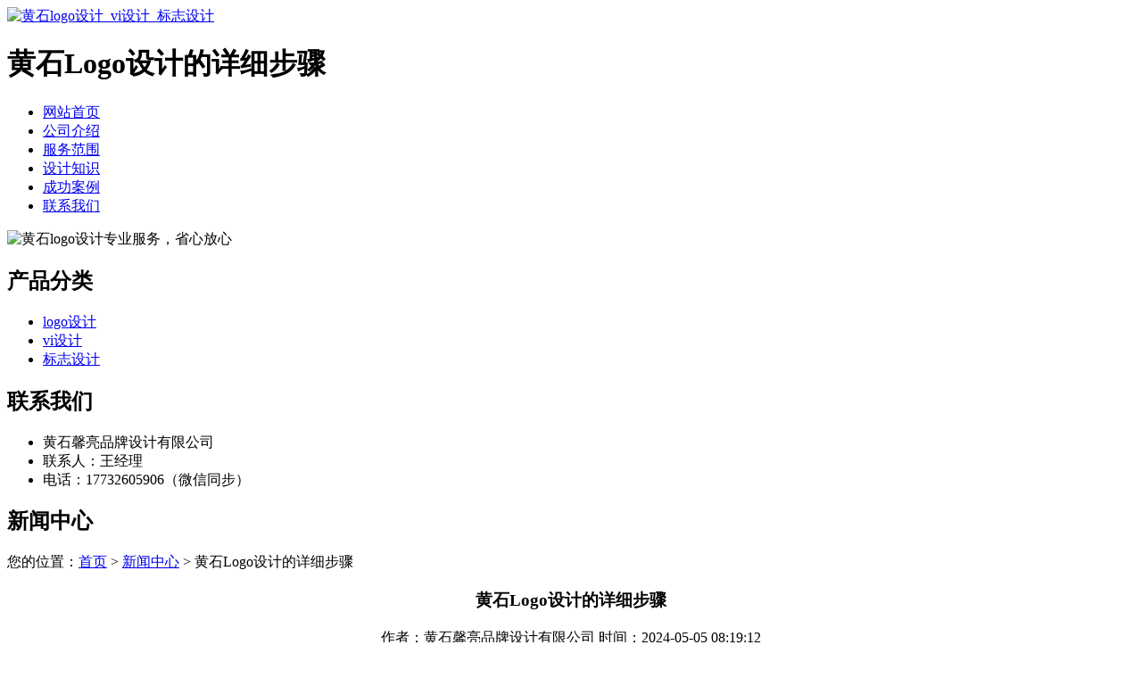

--- FILE ---
content_type: text/html; charset=utf-8
request_url: http://www.zzwzsj.cn/article/20240407112328.html
body_size: 3648
content:
<!DOCTYPE html PUBLIC "-//W3C//DTD XHTML 1.0 Transitional//EN" "http://www.w3.org/TR/xhtml1/DTD/xhtml1-transitional.dtd">
<html xmlns="http://www.w3.org/1999/xhtml">
<head>
<meta http-equiv="Content-Type" content="text/html; charset=utf-8" />
<title>黄石Logo设计的详细步骤 - 黄石馨亮品牌设计有限公司</title>
<link rel="stylesheet" type="text/css" href="http://www.zzwzsj.cn/templets/default/css/style.css"/>
</head>
<body>
<div class="wrap">
  <div class="tou">
    <div class="toutop">
      <div class="logo"> <a href="http://www.zzwzsj.cn"><img src="http://www.zzwzsj.cn/templets/default/images/logo.jpg" alt="黄石logo设计_vi设计_标志设计" /></a> </div>
      <div class="rexian">
        <h1>黄石Logo设计的详细步骤</h1>
        <!--<p>18931655174</p>-->
      </div>
      <div class="clear"></div>
    </div>
    <ul class="nav">
                  <li><a href="http://www.zzwzsj.cn/" title="网站首页">网站首页</a></li>
            <li><a href="http://www.zzwzsj.cn/article/about.html" title="公司介绍">公司介绍</a></li>
            <li><a href="http://www.zzwzsj.cn/category/chanpin/" title="服务范围">服务范围</a></li>
            <li><a href="http://www.zzwzsj.cn/category/news/" title="设计知识">设计知识</a></li>
            <li><a href="http://www.zzwzsj.cn/article/anli.html" title="成功案例">成功案例</a></li>
            <li><a href="http://www.zzwzsj.cn/article/contact.html" title="联系我们">联系我们</a></li>
            <div class="clear"></div>
    </ul>
    <div class="clear"></div>
  </div>
</div>
<div class="banner"> <img src="http://www.zzwzsj.cn/templets/default/images/banner1.jpg" alt="黄石logo设计专业服务，省心放心" /> </div><div class="wrap">
  <div class="main"> <div class="left">
  <div class="cpfl">
    <h2><a>产品分类</a></h2>
    <ul>
                        <li><a href="http://www.zzwzsj.cn/category/logo/">logo设计</a></li>
            <li><a href="http://www.zzwzsj.cn/category/vi/">vi设计</a></li>
            <li><a href="http://www.zzwzsj.cn/category/biaozhi/">标志设计</a></li>
                  <div class="clear"></div>
    </ul>
    <div class="clear"></div>
  </div>
  <div class="lianxifangshi">
    <h2><a>联系我们</a></h2>
    <ul>
      <li>黄石馨亮品牌设计有限公司</li>
<li>联系人：王经理</li>
<li>电话：17732605906（微信同步）</li>
    </ul>
  </div>
</div>    <div class="right">
      <div class="company">
        <div class="tit">
          <h2>新闻中心</h2>
          <div class="weizhi">您的位置：<a href="http://www.zzwzsj.cn">首页</a> > <a href="http://www.zzwzsj.cn/category/news/">新闻中心</a> > 黄石Logo设计的详细步骤</div>
          <div class="clear"></div>
        </div>
        <div class="xiangqinggaishu">
          <center>
            <h3>黄石Logo设计的详细步骤</h3>
            <p style="text-align:center">作者：黄石馨亮品牌设计有限公司  时间：2024-05-05 08:19:12</p>
          </center>
          <p><p>在如今这个视觉传达极为重要的时代，一个独特且富有辨识度的Logo对于企业或产品来说至关重要。黄石，作为拥有丰富自然景观与文化底蕴的地区，其<a href="http://www.zzwzsj.cn/">黄石logo设计</a>应充分体现地域特色和品牌形象。以下是黄石Logo设计的步骤，从初步构思到最终成品的详细解读。</p><p>步骤一：品牌定位与研究
首先，需要深入理解黄石的品牌定位，包括其目标市场、核心价值以及希望传达给公众的信息。这一阶段可能需要对黄石的历史、文化、代表性景观等进行深入研究，并分析竞争对手的Logo设计，以便找到差异化的设计方向。</p><p>步骤二：脑力激荡与概念构思
接下来进行创意会议，汇集设计师和品牌管理者共同讨论，通过脑力激荡产生多个设计构思。在这一阶段，所有的想法都不应该被排除在外，目的是激发创造力并确定几个可行的设计方向。</p><p>步骤三：草图绘制与初步设计
将构思具体化，开始手绘或使用设计软件制作出一系列的草图。这些草图应该尽量涵盖不同的设计风格、颜色、字体和图形元素。此阶段重在探索和尝试，快速迭代出多个版本以供选择。</p><p>步骤四：设计细化与修正
在初步设计的基础上，选出几个最有潜力的方案进行深化。这可能包括对色彩的微调、形状的优化、字体的调整等，以确保Logo既符合品牌调性又具有视觉冲击力。</p><p>步骤五：客户反馈与决策
将细化后的设计呈现给客户，收集他们的反馈意见。这一步是整个设计过程中至关重要的一环，因为客户的满意度直接关系到最终设计的选择。根据客户反馈做出相应的调整，直至找到最佳设计方案。</p><p>步骤六：矢量化与应用测试
一旦确定了最终的Logo设计，就需要将其矢量化，确保在不同尺寸和媒介上都能保持良好的视觉效果。同时，测试Logo在各类应用中的表现，如名片、网站、广告牌等，确保其实用性。</p><p>步骤七：文件制作与交付
完成上述所有步骤后，整理好所有相关的设计文件，包括不同格式的Logo文件（如.eps, .png, .jpg等），以及一份详细的品牌使用指南。最后，将这些资料正式交付给客户，并提供必要的后续支持。</p><p>总结：</p><p>黄石Logo设计是一个系统而复杂的过程，它需要设计师具备深厚的美学修养、专业的设计技能以及对品牌理念的深刻理解。每一个步骤都是为了打磨出最能代表黄石精神的视觉符号，从而在激烈的市场竞争中脱颖而出。</p><p><br/></p></p>
          <div class="clear">&nbsp;</div>
          <div>                         <p>上一篇：<a href="http://www.zzwzsj.cn/article/20240407111933.html">阳新餐饮VI设计的含义及作用</a></p>
                                                <p>下一篇：<a href="http://www.zzwzsj.cn/article/20240407112431.html">黄石标志设计有哪些具体的要求</a></p>
             </div>
          <div class="clear"></div>
        </div>
        <div class="clear"></div>
      </div>
      <div class="company">
        <div class="tit">
          <h2>最新文章</h2>
          <div class="clear"></div>
        </div>
        <ul class="chengtaixinwen">
                                  <li><a href="http://www.zzwzsj.cn/article/20240407112910.html" title="进行黄石标志设计所需的关键材料" target="_blank">进行黄石标志设计所需的关键材料</a><span>[ 2024-05-07 ]</span></li>
                        <li><a href="http://www.zzwzsj.cn/article/20240407112431.html" title="黄石标志设计有哪些具体的要求" target="_blank">黄石标志设计有哪些具体的要求</a><span>[ 2024-05-06 ]</span></li>
                        <li><a href="http://www.zzwzsj.cn/article/20240407112328.html" title="黄石Logo设计的详细步骤" target="_blank">黄石Logo设计的详细步骤</a><span>[ 2024-05-05 ]</span></li>
                        <li><a href="http://www.zzwzsj.cn/article/20240407111933.html" title="阳新餐饮VI设计的含义及作用" target="_blank">阳新餐饮VI设计的含义及作用</a><span>[ 2024-05-04 ]</span></li>
                        <li><a href="http://www.zzwzsj.cn/article/20240407111910.html" title="阳新公司标志设计不能忽视的三大关键点" target="_blank">阳新公司标志设计不能忽视的三大关键点</a><span>[ 2024-05-03 ]</span></li>
                        <li><a href="http://www.zzwzsj.cn/article/20240407111853.html" title="黄石品牌设计如何展现企业活力与创新" target="_blank">黄石品牌设计如何展现企业活力与创新</a><span>[ 2024-05-02 ]</span></li>
                    </ul>
        <div class="clear"></div>
      </div>
    </div>
    <div class="clear"></div>
  </div>
</div>
<div class="foot">
  <div class="wrap">
    <p>版权所有：<a href="http://www.zzwzsj.cn" title="黄石logo设计_vi设计_标志设计">黄石馨亮品牌设计有限公司</a>&nbsp;&nbsp;<script>
(function(){
    var bp = document.createElement('script');
    var curProtocol = window.location.protocol.split(':')[0];
    if (curProtocol === 'https') {
        bp.src = 'https://zz.bdstatic.com/linksubmit/push.js';
    }
    else {
        bp.src = 'http://push.zhanzhang.baidu.com/push.js';
    }
    var s = document.getElementsByTagName("script")[0];
    s.parentNode.insertBefore(bp, s);
})();
</script>&nbsp;<a href="/sitemap.xml" target="_blank">网站地图</a>&nbsp;&nbsp;技术支持QQ/微信：1766534168</p>
  </div>
</div></body>
</html>